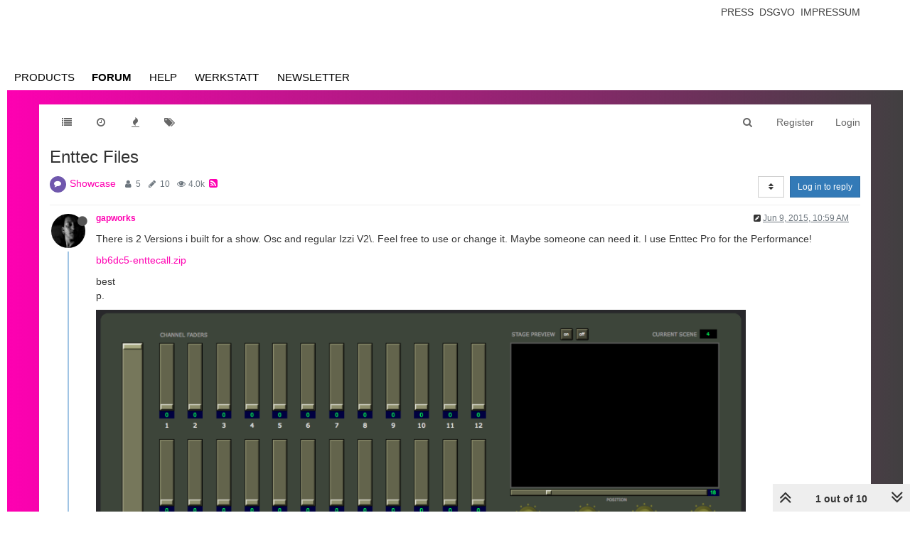

--- FILE ---
content_type: text/plain; charset=UTF-8
request_url: https://community.troikatronix.com/socket.io/?EIO=4&transport=polling&t=PlfIdPl&sid=xObY6N6do2KVJiXpWvRo
body_size: 34
content:
430[null,"nodebb-plugin-markdown"]

--- FILE ---
content_type: text/plain; charset=UTF-8
request_url: https://community.troikatronix.com/socket.io/?EIO=4&transport=polling&t=PlfIdHn
body_size: 110
content:
0{"sid":"xObY6N6do2KVJiXpWvRo","upgrades":["websocket"],"pingInterval":25000,"pingTimeout":20000}

--- FILE ---
content_type: text/plain; charset=UTF-8
request_url: https://community.troikatronix.com/socket.io/?EIO=4&transport=polling&t=PlfIdN2&sid=xObY6N6do2KVJiXpWvRo
body_size: 96
content:
40{"sid":"ptfgGm-fPTso9AhmWvRp"}42["checkSession",0]42["setHostname","web01"]